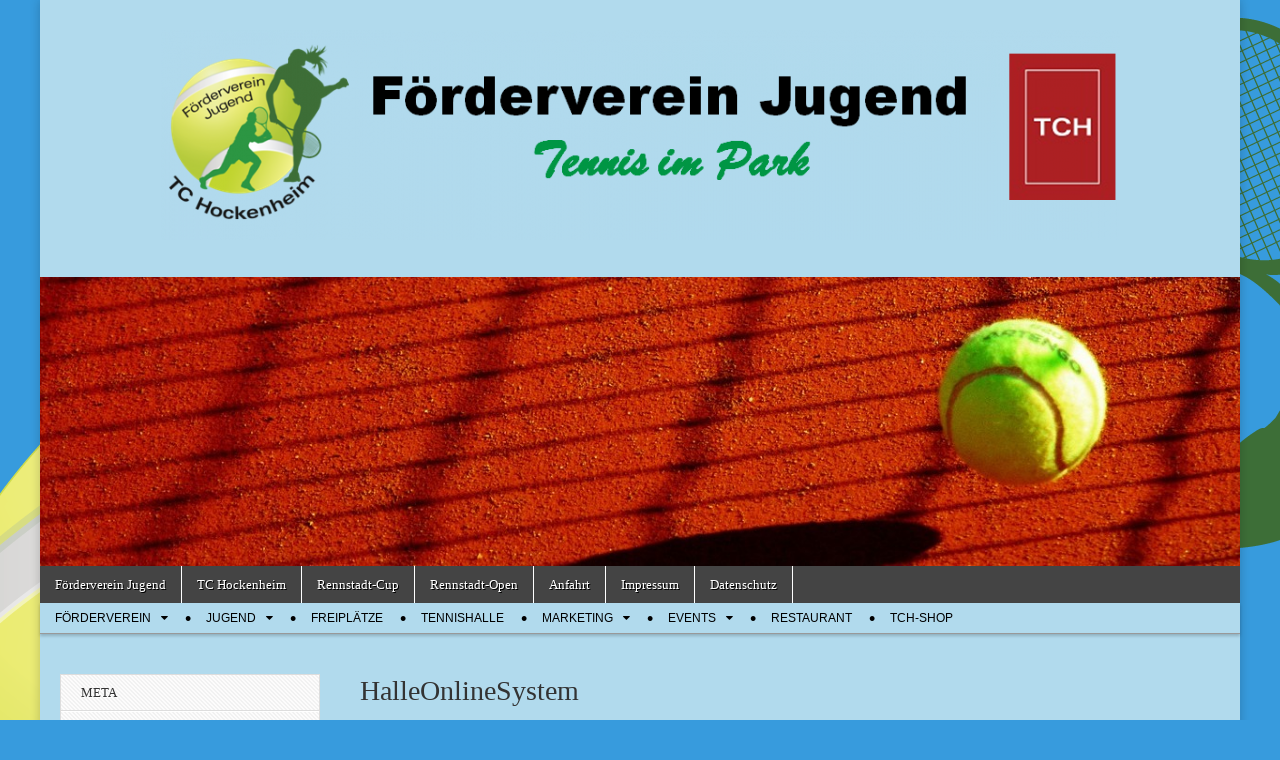

--- FILE ---
content_type: text/html; charset=UTF-8
request_url: https://www.fv-tch-jugend.de/halleonlinesystem/
body_size: 8874
content:
<!DOCTYPE html>
<html dir="ltr" lang="de" prefix="og: https://ogp.me/ns#">
<head>
	<meta charset="UTF-8" />
	<meta name="viewport" content="width=device-width, initial-scale=1.0" />
	<link rel="profile" href="https://gmpg.org/xfn/11" />
	<link rel="pingback" href="https://www.fv-tch-jugend.de/xmlrpc.php" />
	<title>HalleOnlineSystem | Förderverein Jugend</title>

		<!-- All in One SEO 4.9.3 - aioseo.com -->
	<meta name="robots" content="max-image-preview:large" />
	<meta name="author" content="Marketing"/>
	<link rel="canonical" href="https://www.fv-tch-jugend.de/halleonlinesystem/" />
	<meta name="generator" content="All in One SEO (AIOSEO) 4.9.3" />
		<meta property="og:locale" content="de_DE" />
		<meta property="og:site_name" content="Förderverein Jugend | TC Hockenheim" />
		<meta property="og:type" content="article" />
		<meta property="og:title" content="HalleOnlineSystem | Förderverein Jugend" />
		<meta property="og:url" content="https://www.fv-tch-jugend.de/halleonlinesystem/" />
		<meta property="article:published_time" content="2016-01-10T17:35:56+00:00" />
		<meta property="article:modified_time" content="2016-01-10T17:35:56+00:00" />
		<meta name="twitter:card" content="summary" />
		<meta name="twitter:title" content="HalleOnlineSystem | Förderverein Jugend" />
		<script type="application/ld+json" class="aioseo-schema">
			{"@context":"https:\/\/schema.org","@graph":[{"@type":"BreadcrumbList","@id":"https:\/\/www.fv-tch-jugend.de\/halleonlinesystem\/#breadcrumblist","itemListElement":[{"@type":"ListItem","@id":"https:\/\/www.fv-tch-jugend.de#listItem","position":1,"name":"Home","item":"https:\/\/www.fv-tch-jugend.de","nextItem":{"@type":"ListItem","@id":"https:\/\/www.fv-tch-jugend.de\/halleonlinesystem\/#listItem","name":"HalleOnlineSystem"}},{"@type":"ListItem","@id":"https:\/\/www.fv-tch-jugend.de\/halleonlinesystem\/#listItem","position":2,"name":"HalleOnlineSystem","previousItem":{"@type":"ListItem","@id":"https:\/\/www.fv-tch-jugend.de#listItem","name":"Home"}}]},{"@type":"ItemPage","@id":"https:\/\/www.fv-tch-jugend.de\/halleonlinesystem\/#itempage","url":"https:\/\/www.fv-tch-jugend.de\/halleonlinesystem\/","name":"HalleOnlineSystem | F\u00f6rderverein Jugend","inLanguage":"de-DE","isPartOf":{"@id":"https:\/\/www.fv-tch-jugend.de\/#website"},"breadcrumb":{"@id":"https:\/\/www.fv-tch-jugend.de\/halleonlinesystem\/#breadcrumblist"},"author":{"@id":"https:\/\/www.fv-tch-jugend.de\/author\/marketing\/#author"},"creator":{"@id":"https:\/\/www.fv-tch-jugend.de\/author\/marketing\/#author"},"datePublished":"2016-01-10T18:35:56+01:00","dateModified":"2016-01-10T18:35:56+01:00"},{"@type":"Organization","@id":"https:\/\/www.fv-tch-jugend.de\/#organization","name":"F\u00f6rderverein Jugend","description":"TC Hockenheim","url":"https:\/\/www.fv-tch-jugend.de\/"},{"@type":"Person","@id":"https:\/\/www.fv-tch-jugend.de\/author\/marketing\/#author","url":"https:\/\/www.fv-tch-jugend.de\/author\/marketing\/","name":"Marketing","image":{"@type":"ImageObject","@id":"https:\/\/www.fv-tch-jugend.de\/halleonlinesystem\/#authorImage","url":"https:\/\/secure.gravatar.com\/avatar\/c321fc8918e61df755fdb17c72203071?s=96&d=mm&r=g","width":96,"height":96,"caption":"Marketing"}},{"@type":"WebSite","@id":"https:\/\/www.fv-tch-jugend.de\/#website","url":"https:\/\/www.fv-tch-jugend.de\/","name":"F\u00f6rderverein Jugend","description":"TC Hockenheim","inLanguage":"de-DE","publisher":{"@id":"https:\/\/www.fv-tch-jugend.de\/#organization"}}]}
		</script>
		<!-- All in One SEO -->

<link rel="alternate" type="application/rss+xml" title="Förderverein Jugend &raquo; Feed" href="https://www.fv-tch-jugend.de/feed/" />
<link rel="alternate" type="application/rss+xml" title="Förderverein Jugend &raquo; Kommentar-Feed" href="https://www.fv-tch-jugend.de/comments/feed/" />
<link rel="alternate" type="application/rss+xml" title="Förderverein Jugend &raquo; HalleOnlineSystem-Kommentar-Feed" href="https://www.fv-tch-jugend.de/feed/?attachment_id=380" />
<script type="text/javascript">
/* <![CDATA[ */
window._wpemojiSettings = {"baseUrl":"https:\/\/s.w.org\/images\/core\/emoji\/14.0.0\/72x72\/","ext":".png","svgUrl":"https:\/\/s.w.org\/images\/core\/emoji\/14.0.0\/svg\/","svgExt":".svg","source":{"concatemoji":"https:\/\/www.fv-tch-jugend.de\/wp-includes\/js\/wp-emoji-release.min.js?ver=6c24aef67ba00de42855f26b4fc8a833"}};
/*! This file is auto-generated */
!function(i,n){var o,s,e;function c(e){try{var t={supportTests:e,timestamp:(new Date).valueOf()};sessionStorage.setItem(o,JSON.stringify(t))}catch(e){}}function p(e,t,n){e.clearRect(0,0,e.canvas.width,e.canvas.height),e.fillText(t,0,0);var t=new Uint32Array(e.getImageData(0,0,e.canvas.width,e.canvas.height).data),r=(e.clearRect(0,0,e.canvas.width,e.canvas.height),e.fillText(n,0,0),new Uint32Array(e.getImageData(0,0,e.canvas.width,e.canvas.height).data));return t.every(function(e,t){return e===r[t]})}function u(e,t,n){switch(t){case"flag":return n(e,"\ud83c\udff3\ufe0f\u200d\u26a7\ufe0f","\ud83c\udff3\ufe0f\u200b\u26a7\ufe0f")?!1:!n(e,"\ud83c\uddfa\ud83c\uddf3","\ud83c\uddfa\u200b\ud83c\uddf3")&&!n(e,"\ud83c\udff4\udb40\udc67\udb40\udc62\udb40\udc65\udb40\udc6e\udb40\udc67\udb40\udc7f","\ud83c\udff4\u200b\udb40\udc67\u200b\udb40\udc62\u200b\udb40\udc65\u200b\udb40\udc6e\u200b\udb40\udc67\u200b\udb40\udc7f");case"emoji":return!n(e,"\ud83e\udef1\ud83c\udffb\u200d\ud83e\udef2\ud83c\udfff","\ud83e\udef1\ud83c\udffb\u200b\ud83e\udef2\ud83c\udfff")}return!1}function f(e,t,n){var r="undefined"!=typeof WorkerGlobalScope&&self instanceof WorkerGlobalScope?new OffscreenCanvas(300,150):i.createElement("canvas"),a=r.getContext("2d",{willReadFrequently:!0}),o=(a.textBaseline="top",a.font="600 32px Arial",{});return e.forEach(function(e){o[e]=t(a,e,n)}),o}function t(e){var t=i.createElement("script");t.src=e,t.defer=!0,i.head.appendChild(t)}"undefined"!=typeof Promise&&(o="wpEmojiSettingsSupports",s=["flag","emoji"],n.supports={everything:!0,everythingExceptFlag:!0},e=new Promise(function(e){i.addEventListener("DOMContentLoaded",e,{once:!0})}),new Promise(function(t){var n=function(){try{var e=JSON.parse(sessionStorage.getItem(o));if("object"==typeof e&&"number"==typeof e.timestamp&&(new Date).valueOf()<e.timestamp+604800&&"object"==typeof e.supportTests)return e.supportTests}catch(e){}return null}();if(!n){if("undefined"!=typeof Worker&&"undefined"!=typeof OffscreenCanvas&&"undefined"!=typeof URL&&URL.createObjectURL&&"undefined"!=typeof Blob)try{var e="postMessage("+f.toString()+"("+[JSON.stringify(s),u.toString(),p.toString()].join(",")+"));",r=new Blob([e],{type:"text/javascript"}),a=new Worker(URL.createObjectURL(r),{name:"wpTestEmojiSupports"});return void(a.onmessage=function(e){c(n=e.data),a.terminate(),t(n)})}catch(e){}c(n=f(s,u,p))}t(n)}).then(function(e){for(var t in e)n.supports[t]=e[t],n.supports.everything=n.supports.everything&&n.supports[t],"flag"!==t&&(n.supports.everythingExceptFlag=n.supports.everythingExceptFlag&&n.supports[t]);n.supports.everythingExceptFlag=n.supports.everythingExceptFlag&&!n.supports.flag,n.DOMReady=!1,n.readyCallback=function(){n.DOMReady=!0}}).then(function(){return e}).then(function(){var e;n.supports.everything||(n.readyCallback(),(e=n.source||{}).concatemoji?t(e.concatemoji):e.wpemoji&&e.twemoji&&(t(e.twemoji),t(e.wpemoji)))}))}((window,document),window._wpemojiSettings);
/* ]]> */
</script>
<style id='wp-emoji-styles-inline-css' type='text/css'>

	img.wp-smiley, img.emoji {
		display: inline !important;
		border: none !important;
		box-shadow: none !important;
		height: 1em !important;
		width: 1em !important;
		margin: 0 0.07em !important;
		vertical-align: -0.1em !important;
		background: none !important;
		padding: 0 !important;
	}
</style>
<link rel='stylesheet' id='wp-block-library-css' href='https://www.fv-tch-jugend.de/wp-includes/css/dist/block-library/style.min.css?ver=6c24aef67ba00de42855f26b4fc8a833' type='text/css' media='all' />
<link rel='stylesheet' id='aioseo/css/src/vue/standalone/blocks/table-of-contents/global.scss-css' href='https://www.fv-tch-jugend.de/wp-content/plugins/all-in-one-seo-pack/dist/Lite/assets/css/table-of-contents/global.e90f6d47.css?ver=4.9.3' type='text/css' media='all' />
<link rel='stylesheet' id='f1rehead-slideshow-block-css' href='https://www.fv-tch-jugend.de/wp-content/plugins/slideshow-se/block/style-index.css?ver=1720305009' type='text/css' media='all' />
<style id='classic-theme-styles-inline-css' type='text/css'>
/*! This file is auto-generated */
.wp-block-button__link{color:#fff;background-color:#32373c;border-radius:9999px;box-shadow:none;text-decoration:none;padding:calc(.667em + 2px) calc(1.333em + 2px);font-size:1.125em}.wp-block-file__button{background:#32373c;color:#fff;text-decoration:none}
</style>
<style id='global-styles-inline-css' type='text/css'>
body{--wp--preset--color--black: #000000;--wp--preset--color--cyan-bluish-gray: #abb8c3;--wp--preset--color--white: #ffffff;--wp--preset--color--pale-pink: #f78da7;--wp--preset--color--vivid-red: #cf2e2e;--wp--preset--color--luminous-vivid-orange: #ff6900;--wp--preset--color--luminous-vivid-amber: #fcb900;--wp--preset--color--light-green-cyan: #7bdcb5;--wp--preset--color--vivid-green-cyan: #00d084;--wp--preset--color--pale-cyan-blue: #8ed1fc;--wp--preset--color--vivid-cyan-blue: #0693e3;--wp--preset--color--vivid-purple: #9b51e0;--wp--preset--gradient--vivid-cyan-blue-to-vivid-purple: linear-gradient(135deg,rgba(6,147,227,1) 0%,rgb(155,81,224) 100%);--wp--preset--gradient--light-green-cyan-to-vivid-green-cyan: linear-gradient(135deg,rgb(122,220,180) 0%,rgb(0,208,130) 100%);--wp--preset--gradient--luminous-vivid-amber-to-luminous-vivid-orange: linear-gradient(135deg,rgba(252,185,0,1) 0%,rgba(255,105,0,1) 100%);--wp--preset--gradient--luminous-vivid-orange-to-vivid-red: linear-gradient(135deg,rgba(255,105,0,1) 0%,rgb(207,46,46) 100%);--wp--preset--gradient--very-light-gray-to-cyan-bluish-gray: linear-gradient(135deg,rgb(238,238,238) 0%,rgb(169,184,195) 100%);--wp--preset--gradient--cool-to-warm-spectrum: linear-gradient(135deg,rgb(74,234,220) 0%,rgb(151,120,209) 20%,rgb(207,42,186) 40%,rgb(238,44,130) 60%,rgb(251,105,98) 80%,rgb(254,248,76) 100%);--wp--preset--gradient--blush-light-purple: linear-gradient(135deg,rgb(255,206,236) 0%,rgb(152,150,240) 100%);--wp--preset--gradient--blush-bordeaux: linear-gradient(135deg,rgb(254,205,165) 0%,rgb(254,45,45) 50%,rgb(107,0,62) 100%);--wp--preset--gradient--luminous-dusk: linear-gradient(135deg,rgb(255,203,112) 0%,rgb(199,81,192) 50%,rgb(65,88,208) 100%);--wp--preset--gradient--pale-ocean: linear-gradient(135deg,rgb(255,245,203) 0%,rgb(182,227,212) 50%,rgb(51,167,181) 100%);--wp--preset--gradient--electric-grass: linear-gradient(135deg,rgb(202,248,128) 0%,rgb(113,206,126) 100%);--wp--preset--gradient--midnight: linear-gradient(135deg,rgb(2,3,129) 0%,rgb(40,116,252) 100%);--wp--preset--font-size--small: 13px;--wp--preset--font-size--medium: 20px;--wp--preset--font-size--large: 36px;--wp--preset--font-size--x-large: 42px;--wp--preset--spacing--20: 0.44rem;--wp--preset--spacing--30: 0.67rem;--wp--preset--spacing--40: 1rem;--wp--preset--spacing--50: 1.5rem;--wp--preset--spacing--60: 2.25rem;--wp--preset--spacing--70: 3.38rem;--wp--preset--spacing--80: 5.06rem;--wp--preset--shadow--natural: 6px 6px 9px rgba(0, 0, 0, 0.2);--wp--preset--shadow--deep: 12px 12px 50px rgba(0, 0, 0, 0.4);--wp--preset--shadow--sharp: 6px 6px 0px rgba(0, 0, 0, 0.2);--wp--preset--shadow--outlined: 6px 6px 0px -3px rgba(255, 255, 255, 1), 6px 6px rgba(0, 0, 0, 1);--wp--preset--shadow--crisp: 6px 6px 0px rgba(0, 0, 0, 1);}:where(.is-layout-flex){gap: 0.5em;}:where(.is-layout-grid){gap: 0.5em;}body .is-layout-flow > .alignleft{float: left;margin-inline-start: 0;margin-inline-end: 2em;}body .is-layout-flow > .alignright{float: right;margin-inline-start: 2em;margin-inline-end: 0;}body .is-layout-flow > .aligncenter{margin-left: auto !important;margin-right: auto !important;}body .is-layout-constrained > .alignleft{float: left;margin-inline-start: 0;margin-inline-end: 2em;}body .is-layout-constrained > .alignright{float: right;margin-inline-start: 2em;margin-inline-end: 0;}body .is-layout-constrained > .aligncenter{margin-left: auto !important;margin-right: auto !important;}body .is-layout-constrained > :where(:not(.alignleft):not(.alignright):not(.alignfull)){max-width: var(--wp--style--global--content-size);margin-left: auto !important;margin-right: auto !important;}body .is-layout-constrained > .alignwide{max-width: var(--wp--style--global--wide-size);}body .is-layout-flex{display: flex;}body .is-layout-flex{flex-wrap: wrap;align-items: center;}body .is-layout-flex > *{margin: 0;}body .is-layout-grid{display: grid;}body .is-layout-grid > *{margin: 0;}:where(.wp-block-columns.is-layout-flex){gap: 2em;}:where(.wp-block-columns.is-layout-grid){gap: 2em;}:where(.wp-block-post-template.is-layout-flex){gap: 1.25em;}:where(.wp-block-post-template.is-layout-grid){gap: 1.25em;}.has-black-color{color: var(--wp--preset--color--black) !important;}.has-cyan-bluish-gray-color{color: var(--wp--preset--color--cyan-bluish-gray) !important;}.has-white-color{color: var(--wp--preset--color--white) !important;}.has-pale-pink-color{color: var(--wp--preset--color--pale-pink) !important;}.has-vivid-red-color{color: var(--wp--preset--color--vivid-red) !important;}.has-luminous-vivid-orange-color{color: var(--wp--preset--color--luminous-vivid-orange) !important;}.has-luminous-vivid-amber-color{color: var(--wp--preset--color--luminous-vivid-amber) !important;}.has-light-green-cyan-color{color: var(--wp--preset--color--light-green-cyan) !important;}.has-vivid-green-cyan-color{color: var(--wp--preset--color--vivid-green-cyan) !important;}.has-pale-cyan-blue-color{color: var(--wp--preset--color--pale-cyan-blue) !important;}.has-vivid-cyan-blue-color{color: var(--wp--preset--color--vivid-cyan-blue) !important;}.has-vivid-purple-color{color: var(--wp--preset--color--vivid-purple) !important;}.has-black-background-color{background-color: var(--wp--preset--color--black) !important;}.has-cyan-bluish-gray-background-color{background-color: var(--wp--preset--color--cyan-bluish-gray) !important;}.has-white-background-color{background-color: var(--wp--preset--color--white) !important;}.has-pale-pink-background-color{background-color: var(--wp--preset--color--pale-pink) !important;}.has-vivid-red-background-color{background-color: var(--wp--preset--color--vivid-red) !important;}.has-luminous-vivid-orange-background-color{background-color: var(--wp--preset--color--luminous-vivid-orange) !important;}.has-luminous-vivid-amber-background-color{background-color: var(--wp--preset--color--luminous-vivid-amber) !important;}.has-light-green-cyan-background-color{background-color: var(--wp--preset--color--light-green-cyan) !important;}.has-vivid-green-cyan-background-color{background-color: var(--wp--preset--color--vivid-green-cyan) !important;}.has-pale-cyan-blue-background-color{background-color: var(--wp--preset--color--pale-cyan-blue) !important;}.has-vivid-cyan-blue-background-color{background-color: var(--wp--preset--color--vivid-cyan-blue) !important;}.has-vivid-purple-background-color{background-color: var(--wp--preset--color--vivid-purple) !important;}.has-black-border-color{border-color: var(--wp--preset--color--black) !important;}.has-cyan-bluish-gray-border-color{border-color: var(--wp--preset--color--cyan-bluish-gray) !important;}.has-white-border-color{border-color: var(--wp--preset--color--white) !important;}.has-pale-pink-border-color{border-color: var(--wp--preset--color--pale-pink) !important;}.has-vivid-red-border-color{border-color: var(--wp--preset--color--vivid-red) !important;}.has-luminous-vivid-orange-border-color{border-color: var(--wp--preset--color--luminous-vivid-orange) !important;}.has-luminous-vivid-amber-border-color{border-color: var(--wp--preset--color--luminous-vivid-amber) !important;}.has-light-green-cyan-border-color{border-color: var(--wp--preset--color--light-green-cyan) !important;}.has-vivid-green-cyan-border-color{border-color: var(--wp--preset--color--vivid-green-cyan) !important;}.has-pale-cyan-blue-border-color{border-color: var(--wp--preset--color--pale-cyan-blue) !important;}.has-vivid-cyan-blue-border-color{border-color: var(--wp--preset--color--vivid-cyan-blue) !important;}.has-vivid-purple-border-color{border-color: var(--wp--preset--color--vivid-purple) !important;}.has-vivid-cyan-blue-to-vivid-purple-gradient-background{background: var(--wp--preset--gradient--vivid-cyan-blue-to-vivid-purple) !important;}.has-light-green-cyan-to-vivid-green-cyan-gradient-background{background: var(--wp--preset--gradient--light-green-cyan-to-vivid-green-cyan) !important;}.has-luminous-vivid-amber-to-luminous-vivid-orange-gradient-background{background: var(--wp--preset--gradient--luminous-vivid-amber-to-luminous-vivid-orange) !important;}.has-luminous-vivid-orange-to-vivid-red-gradient-background{background: var(--wp--preset--gradient--luminous-vivid-orange-to-vivid-red) !important;}.has-very-light-gray-to-cyan-bluish-gray-gradient-background{background: var(--wp--preset--gradient--very-light-gray-to-cyan-bluish-gray) !important;}.has-cool-to-warm-spectrum-gradient-background{background: var(--wp--preset--gradient--cool-to-warm-spectrum) !important;}.has-blush-light-purple-gradient-background{background: var(--wp--preset--gradient--blush-light-purple) !important;}.has-blush-bordeaux-gradient-background{background: var(--wp--preset--gradient--blush-bordeaux) !important;}.has-luminous-dusk-gradient-background{background: var(--wp--preset--gradient--luminous-dusk) !important;}.has-pale-ocean-gradient-background{background: var(--wp--preset--gradient--pale-ocean) !important;}.has-electric-grass-gradient-background{background: var(--wp--preset--gradient--electric-grass) !important;}.has-midnight-gradient-background{background: var(--wp--preset--gradient--midnight) !important;}.has-small-font-size{font-size: var(--wp--preset--font-size--small) !important;}.has-medium-font-size{font-size: var(--wp--preset--font-size--medium) !important;}.has-large-font-size{font-size: var(--wp--preset--font-size--large) !important;}.has-x-large-font-size{font-size: var(--wp--preset--font-size--x-large) !important;}
.wp-block-navigation a:where(:not(.wp-element-button)){color: inherit;}
:where(.wp-block-post-template.is-layout-flex){gap: 1.25em;}:where(.wp-block-post-template.is-layout-grid){gap: 1.25em;}
:where(.wp-block-columns.is-layout-flex){gap: 2em;}:where(.wp-block-columns.is-layout-grid){gap: 2em;}
.wp-block-pullquote{font-size: 1.5em;line-height: 1.6;}
</style>
<link rel='stylesheet' id='events-manager-css' href='https://www.fv-tch-jugend.de/wp-content/plugins/events-manager/includes/css/events-manager.min.css?ver=7.2.3.1' type='text/css' media='all' />
<style id='events-manager-inline-css' type='text/css'>
body .em { --font-family : inherit; --font-weight : inherit; --font-size : 1em; --line-height : inherit; }
</style>
<link rel='stylesheet' id='theme_stylesheet-css' href='https://www.fv-tch-jugend.de/wp-content/themes/magazine-basic/style.css?ver=6c24aef67ba00de42855f26b4fc8a833' type='text/css' media='all' />
<link rel='stylesheet' id='font_awesome-css' href='https://www.fv-tch-jugend.de/wp-content/themes/magazine-basic/library/css/font-awesome.css?ver=4.7.0' type='text/css' media='all' />
<script type="text/javascript" src="https://www.fv-tch-jugend.de/wp-includes/js/jquery/jquery.min.js?ver=3.7.1" id="jquery-core-js"></script>
<script type="text/javascript" src="https://www.fv-tch-jugend.de/wp-includes/js/jquery/jquery-migrate.min.js?ver=3.4.1" id="jquery-migrate-js"></script>
<script type="text/javascript" src="https://www.fv-tch-jugend.de/wp-includes/js/jquery/ui/core.min.js?ver=1.13.2" id="jquery-ui-core-js"></script>
<script type="text/javascript" src="https://www.fv-tch-jugend.de/wp-includes/js/jquery/ui/mouse.min.js?ver=1.13.2" id="jquery-ui-mouse-js"></script>
<script type="text/javascript" src="https://www.fv-tch-jugend.de/wp-includes/js/jquery/ui/sortable.min.js?ver=1.13.2" id="jquery-ui-sortable-js"></script>
<script type="text/javascript" src="https://www.fv-tch-jugend.de/wp-includes/js/jquery/ui/datepicker.min.js?ver=1.13.2" id="jquery-ui-datepicker-js"></script>
<script type="text/javascript" id="jquery-ui-datepicker-js-after">
/* <![CDATA[ */
jQuery(function(jQuery){jQuery.datepicker.setDefaults({"closeText":"Schlie\u00dfen","currentText":"Heute","monthNames":["Januar","Februar","M\u00e4rz","April","Mai","Juni","Juli","August","September","Oktober","November","Dezember"],"monthNamesShort":["Jan.","Feb.","M\u00e4rz","Apr.","Mai","Juni","Juli","Aug.","Sep.","Okt.","Nov.","Dez."],"nextText":"Weiter","prevText":"Zur\u00fcck","dayNames":["Sonntag","Montag","Dienstag","Mittwoch","Donnerstag","Freitag","Samstag"],"dayNamesShort":["So.","Mo.","Di.","Mi.","Do.","Fr.","Sa."],"dayNamesMin":["S","M","D","M","D","F","S"],"dateFormat":"d. MM yy","firstDay":1,"isRTL":false});});
/* ]]> */
</script>
<script type="text/javascript" src="https://www.fv-tch-jugend.de/wp-includes/js/jquery/ui/resizable.min.js?ver=1.13.2" id="jquery-ui-resizable-js"></script>
<script type="text/javascript" src="https://www.fv-tch-jugend.de/wp-includes/js/jquery/ui/draggable.min.js?ver=1.13.2" id="jquery-ui-draggable-js"></script>
<script type="text/javascript" src="https://www.fv-tch-jugend.de/wp-includes/js/jquery/ui/controlgroup.min.js?ver=1.13.2" id="jquery-ui-controlgroup-js"></script>
<script type="text/javascript" src="https://www.fv-tch-jugend.de/wp-includes/js/jquery/ui/checkboxradio.min.js?ver=1.13.2" id="jquery-ui-checkboxradio-js"></script>
<script type="text/javascript" src="https://www.fv-tch-jugend.de/wp-includes/js/jquery/ui/button.min.js?ver=1.13.2" id="jquery-ui-button-js"></script>
<script type="text/javascript" src="https://www.fv-tch-jugend.de/wp-includes/js/jquery/ui/dialog.min.js?ver=1.13.2" id="jquery-ui-dialog-js"></script>
<script type="text/javascript" id="events-manager-js-extra">
/* <![CDATA[ */
var EM = {"ajaxurl":"https:\/\/www.fv-tch-jugend.de\/wp-admin\/admin-ajax.php","locationajaxurl":"https:\/\/www.fv-tch-jugend.de\/wp-admin\/admin-ajax.php?action=locations_search","firstDay":"1","locale":"de","dateFormat":"yy-mm-dd","ui_css":"https:\/\/www.fv-tch-jugend.de\/wp-content\/plugins\/events-manager\/includes\/css\/jquery-ui\/build.min.css","show24hours":"1","is_ssl":"1","autocomplete_limit":"10","calendar":{"breakpoints":{"small":560,"medium":908,"large":false},"month_format":"M Y"},"phone":"","datepicker":{"format":"d.m.Y","locale":"de"},"search":{"breakpoints":{"small":650,"medium":850,"full":false}},"url":"https:\/\/www.fv-tch-jugend.de\/wp-content\/plugins\/events-manager","assets":{"input.em-uploader":{"js":{"em-uploader":{"url":"https:\/\/www.fv-tch-jugend.de\/wp-content\/plugins\/events-manager\/includes\/js\/em-uploader.js?v=7.2.3.1","event":"em_uploader_ready"}}},".em-event-editor":{"js":{"event-editor":{"url":"https:\/\/www.fv-tch-jugend.de\/wp-content\/plugins\/events-manager\/includes\/js\/events-manager-event-editor.js?v=7.2.3.1","event":"em_event_editor_ready"}},"css":{"event-editor":"https:\/\/www.fv-tch-jugend.de\/wp-content\/plugins\/events-manager\/includes\/css\/events-manager-event-editor.min.css?v=7.2.3.1"}},".em-recurrence-sets, .em-timezone":{"js":{"luxon":{"url":"luxon\/luxon.js?v=7.2.3.1","event":"em_luxon_ready"}}},".em-booking-form, #em-booking-form, .em-booking-recurring, .em-event-booking-form":{"js":{"em-bookings":{"url":"https:\/\/www.fv-tch-jugend.de\/wp-content\/plugins\/events-manager\/includes\/js\/bookingsform.js?v=7.2.3.1","event":"em_booking_form_js_loaded"}}},"#em-opt-archetypes":{"js":{"archetypes":"https:\/\/www.fv-tch-jugend.de\/wp-content\/plugins\/events-manager\/includes\/js\/admin-archetype-editor.js?v=7.2.3.1","archetypes_ms":"https:\/\/www.fv-tch-jugend.de\/wp-content\/plugins\/events-manager\/includes\/js\/admin-archetypes.js?v=7.2.3.1","qs":"qs\/qs.js?v=7.2.3.1"}}},"cached":"","txt_search":"Suche","txt_searching":"Suche...","txt_loading":"Wird geladen\u00a0\u2026"};
/* ]]> */
</script>
<script type="text/javascript" src="https://www.fv-tch-jugend.de/wp-content/plugins/events-manager/includes/js/events-manager.js?ver=7.2.3.1" id="events-manager-js"></script>
<script type="text/javascript" src="https://www.fv-tch-jugend.de/wp-content/plugins/events-manager/includes/external/flatpickr/l10n/de.js?ver=7.2.3.1" id="em-flatpickr-localization-js"></script>
<link rel="https://api.w.org/" href="https://www.fv-tch-jugend.de/wp-json/" /><link rel="alternate" type="application/json" href="https://www.fv-tch-jugend.de/wp-json/wp/v2/media/380" /><link rel="EditURI" type="application/rsd+xml" title="RSD" href="https://www.fv-tch-jugend.de/xmlrpc.php?rsd" />
<link rel="alternate" type="application/json+oembed" href="https://www.fv-tch-jugend.de/wp-json/oembed/1.0/embed?url=https%3A%2F%2Fwww.fv-tch-jugend.de%2Fhalleonlinesystem%2F" />
<link rel="alternate" type="text/xml+oembed" href="https://www.fv-tch-jugend.de/wp-json/oembed/1.0/embed?url=https%3A%2F%2Fwww.fv-tch-jugend.de%2Fhalleonlinesystem%2F&#038;format=xml" />
<!-- Analytics by WP Statistics - https://wp-statistics.com -->
<style>
#site-title a,#site-description{color:#000000 !important}
#page{background-color:#b1daed}
.entry-meta a,.entry-content a,.widget a{color:#102289}
</style>
	<style type="text/css" id="custom-background-css">
body.custom-background { background-color: #379bdd; background-image: url("https://www.fv-tch-jugend.de/wp-content/uploads/2016/01/TC-Hockenheim_Grundlogo_RGB.png"); background-position: center top; background-size: auto; background-repeat: no-repeat; background-attachment: fixed; }
</style>
	<link rel="icon" href="https://www.fv-tch-jugend.de/wp-content/uploads/2018/04/website-icon-512x512-150x150.png" sizes="32x32" />
<link rel="icon" href="https://www.fv-tch-jugend.de/wp-content/uploads/2018/04/website-icon-512x512.png" sizes="192x192" />
<link rel="apple-touch-icon" href="https://www.fv-tch-jugend.de/wp-content/uploads/2018/04/website-icon-512x512.png" />
<meta name="msapplication-TileImage" content="https://www.fv-tch-jugend.de/wp-content/uploads/2018/04/website-icon-512x512.png" />
</head>

<body data-rsssl=1 class="attachment attachment-template-default single single-attachment postid-380 attachmentid-380 attachment-png custom-background">
	<div id="page" class="grid  ">
		<header id="header" class="row" role="banner">
			<div class="c12">
				<div id="mobile-menu">
					<a href="#" class="left-menu"><i class="fa fa-reorder"></i></a>
					<a href="#"><i class="fa fa-search"></i></a>
				</div>
				<div id="drop-down-search"><form role="search" method="get" class="search-form" action="https://www.fv-tch-jugend.de/">
				<label>
					<span class="screen-reader-text">Suche nach:</span>
					<input type="search" class="search-field" placeholder="Suchen …" value="" name="s" />
				</label>
				<input type="submit" class="search-submit" value="Suchen" />
			</form></div>

								<div class="title-logo-wrapper center">
											<a href="https://www.fv-tch-jugend.de" title="Förderverein Jugend" id="site-logo"  rel="home"><img src="https://www.fv-tch-jugend.de/wp-content/uploads/2016/03/HeaderJugend-e1523207661720.png" alt="Förderverein Jugend" /></a>
										<div class="header-group">
												<div id="site-title" class="remove"><a href="https://www.fv-tch-jugend.de" title="Förderverein Jugend" rel="home">Förderverein Jugend</a></div>
											</div>
				</div>

									<a href="https://www.fv-tch-jugend.de" title="Förderverein Jugend" rel="home"><img id="header-img" src="https://www.fv-tch-jugend.de/wp-content/uploads/2016/01/cropped-Tennis_3.jpg" width="1280" height="308" alt="" /></a>
					
				<div id="nav-wrapper">
					<div class="nav-content">
						<nav id="site-navigation" class="menus clearfix" role="navigation">
							<h3 class="screen-reader-text">Main menu</h3>
							<a class="screen-reader-text" href="#primary" title="Skip to content">Skip to content</a>
							<div id="main-menu" class="menu-topmenue-container"><ul id="menu-topmenue" class="menu"><li id="menu-item-1098" class="menu-item menu-item-type-custom menu-item-object-custom menu-item-1098"><a href="https://fv-tch-jugend.de">Förderverein Jugend</a>
<li id="menu-item-8" class="menu-item menu-item-type-custom menu-item-object-custom menu-item-8"><a href="http://www.tc-hockenheim.de">TC Hockenheim</a>
<li id="menu-item-9" class="menu-item menu-item-type-custom menu-item-object-custom menu-item-9"><a href="http://www.rennstadt-cup.de">Rennstadt-Cup</a>
<li id="menu-item-1200" class="menu-item menu-item-type-custom menu-item-object-custom menu-item-1200"><a href="http://rennstadt-open.de">Rennstadt-Open</a>
<li id="menu-item-1976" class="menu-item menu-item-type-post_type menu-item-object-page menu-item-1976"><a href="https://www.fv-tch-jugend.de/anfahrt/">Anfahrt</a>
<li id="menu-item-1966" class="menu-item menu-item-type-post_type menu-item-object-page menu-item-1966"><a href="https://www.fv-tch-jugend.de/impressum/">Impressum</a>
<li id="menu-item-1350" class="menu-item menu-item-type-post_type menu-item-object-page menu-item-privacy-policy menu-item-1350"><a rel="privacy-policy" href="https://www.fv-tch-jugend.de/datenschutz/">Datenschutz</a>
</ul></div>						</nav><!-- #site-navigation -->

												<nav id="site-sub-navigation" class="menus" role="navigation">
							<h3 class="screen-reader-text">Sub menu</h3>
							<div class="menu-hauptmenue-container"><ul id="menu-hauptmenue" class="secondary-menu"><li id="menu-item-23" class="menu-item menu-item-type-post_type menu-item-object-page menu-item-has-children sub-menu-parent menu-item-23"><a href="https://www.fv-tch-jugend.de/foerderverein/">Förderverein</a>
<ul class="sub-menu">
	<li id="menu-item-1346" class="menu-item menu-item-type-post_type menu-item-object-page menu-item-home menu-item-1346"><a href="https://www.fv-tch-jugend.de/">Über uns</a>
	<li id="menu-item-528" class="menu-item menu-item-type-post_type menu-item-object-page menu-item-528"><a href="https://www.fv-tch-jugend.de/foerderverein/vorstand/">Vorstand</a>
	<li id="menu-item-81" class="menu-item menu-item-type-post_type menu-item-object-page menu-item-81"><a href="https://www.fv-tch-jugend.de/foerderverein/beitraege/">Mitgliedsbeiträge</a>
</ul>

<li id="menu-item-280" class="menu-item menu-item-type-post_type menu-item-object-page menu-item-has-children sub-menu-parent menu-item-280"><a href="https://www.fv-tch-jugend.de/jugend/">Jugend</a>
<ul class="sub-menu">
	<li id="menu-item-688" class="menu-item menu-item-type-post_type menu-item-object-page menu-item-688"><a href="https://www.fv-tch-jugend.de/jugend/tch-jugendmannschaften/">TCH Jugendmannschaften</a>
	<li id="menu-item-1058" class="menu-item menu-item-type-post_type menu-item-object-page menu-item-1058"><a href="https://www.fv-tch-jugend.de/jugend/tch-talentinos/">TCH Talentinos</a>
	<li id="menu-item-1077" class="menu-item menu-item-type-post_type menu-item-object-page menu-item-1077"><a href="https://www.fv-tch-jugend.de/jugend/tch-jugendfoerderprogramm/">TCH Jugendförderprogramm</a>
	<li id="menu-item-673" class="menu-item menu-item-type-post_type menu-item-object-page menu-item-673"><a href="https://www.fv-tch-jugend.de/jugend/btv-medenrunden/">BTV / Medenrunde / Links</a>
</ul>

<li id="menu-item-276" class="menu-item menu-item-type-post_type menu-item-object-page menu-item-276"><a href="https://www.fv-tch-jugend.de/freiplaetze/">Freiplätze</a>
<li id="menu-item-277" class="menu-item menu-item-type-post_type menu-item-object-page menu-item-277"><a href="https://www.fv-tch-jugend.de/tennishalle/">Tennishalle</a>
<li id="menu-item-278" class="menu-item menu-item-type-post_type menu-item-object-page menu-item-has-children sub-menu-parent menu-item-278"><a href="https://www.fv-tch-jugend.de/marketing/">Marketing</a>
<ul class="sub-menu">
	<li id="menu-item-471" class="menu-item menu-item-type-post_type menu-item-object-page menu-item-471"><a href="https://www.fv-tch-jugend.de/marketing/marketingkonzept/">Marketingkonzept</a>
	<li id="menu-item-461" class="menu-item menu-item-type-post_type menu-item-object-page menu-item-461"><a href="https://www.fv-tch-jugend.de/marketing/sponsoren/">Sponsoren 2022</a>
	<li id="menu-item-464" class="menu-item menu-item-type-post_type menu-item-object-page menu-item-464"><a href="https://www.fv-tch-jugend.de/marketing/partner/">Partner 2022</a>
</ul>

<li id="menu-item-24" class="menu-item menu-item-type-post_type menu-item-object-page menu-item-has-children sub-menu-parent menu-item-24"><a href="https://www.fv-tch-jugend.de/events/">Events</a>
<ul class="sub-menu">
	<li id="menu-item-1987" class="menu-item menu-item-type-post_type menu-item-object-page menu-item-has-children sub-menu-parent menu-item-1987"><a href="https://www.fv-tch-jugend.de/24h-tennis-marathon/">24h Tennis Marathon</a>
	<ul class="sub-menu">
		<li id="menu-item-1988" class="menu-item menu-item-type-post_type menu-item-object-page menu-item-1988"><a href="https://www.fv-tch-jugend.de/24h-tennis-marathon/24h-tennis-benefiz-marathon/">Orgateam 2018</a>
		<li id="menu-item-1998" class="menu-item menu-item-type-post_type menu-item-object-page menu-item-1998"><a href="https://www.fv-tch-jugend.de/24h-tennis-marathon/initiative-courage/">Initiative COURAGE – Jede Spende hilft !</a>
		<li id="menu-item-2004" class="menu-item menu-item-type-post_type menu-item-object-page menu-item-2004"><a href="https://www.fv-tch-jugend.de/24h-tennis-marathon/spieler-besucher-des-24-std-marathon/">Spieler / Besucher des 24 Std. Marathon</a>
		<li id="menu-item-2002" class="menu-item menu-item-type-post_type menu-item-object-page menu-item-2002"><a href="https://www.fv-tch-jugend.de/24h-tennis-marathon/impressionen-24-std-tennis-marathon/">Impressionen vom 24 Std. Tennis Benefiz Marathon</a>
		<li id="menu-item-1999" class="menu-item menu-item-type-post_type menu-item-object-page menu-item-1999"><a href="https://www.fv-tch-jugend.de/24h-tennis-marathon/eroeffnung-finale-besucher/">Eröffnung / Finale / Besucher</a>
		<li id="menu-item-2001" class="menu-item menu-item-type-post_type menu-item-object-page menu-item-2001"><a href="https://www.fv-tch-jugend.de/24h-tennis-marathon/rahmenprogramm/">Rahmenprogramm</a>
		<li id="menu-item-1994" class="menu-item menu-item-type-post_type menu-item-object-page menu-item-1994"><a href="https://www.fv-tch-jugend.de/24h-tennis-marathon/auf-und-abbau/">Auf- und Abbau</a>
	</ul>

	<li id="menu-item-1170" class="menu-item menu-item-type-post_type menu-item-object-page menu-item-1170"><a href="https://www.fv-tch-jugend.de/events/tag-des-tennis-2016/">Tag des Tennis 2016</a>
	<li id="menu-item-833" class="menu-item menu-item-type-post_type menu-item-object-page menu-item-833"><a href="https://www.fv-tch-jugend.de/events/50-jahre-tc-hockenheim/">50 Jahre TC Hockenheim</a>
</ul>

<li id="menu-item-412" class="menu-item menu-item-type-post_type menu-item-object-page menu-item-412"><a href="https://www.fv-tch-jugend.de/daroberto/">Restaurant</a>
<li id="menu-item-1185" class="menu-item menu-item-type-post_type menu-item-object-page menu-item-1185"><a href="https://www.fv-tch-jugend.de/tch-shop/">TCH-Shop</a>
</ul></div>						</nav><!-- #site-sub-navigation -->
											</div>
				</div>

			</div><!-- .c12 -->
		</header><!-- #header.row -->

		<div id="main" class="row">
	<div id="primary" class="c9 fr" role="main">
			<article id="post-380" class="post-380 attachment type-attachment status-inherit hentry">

	    <header>
                <div class="post-category"></div>
            <h1 class="entry-title">HalleOnlineSystem</h1>
    <div class="entry-meta">
            </div>
</header>

	    <div class="entry-content">
		    <p class="attachment"><a href='https://www.fv-tch-jugend.de/wp-content/uploads/2016/01/HalleOnlineSystem.png'><img fetchpriority="high" decoding="async" width="300" height="261" src="https://www.fv-tch-jugend.de/wp-content/uploads/2016/01/HalleOnlineSystem-300x261.png" class="attachment-medium size-medium" alt="" srcset="https://www.fv-tch-jugend.de/wp-content/uploads/2016/01/HalleOnlineSystem-300x261.png 300w, https://www.fv-tch-jugend.de/wp-content/uploads/2016/01/HalleOnlineSystem-280x243.png 280w, https://www.fv-tch-jugend.de/wp-content/uploads/2016/01/HalleOnlineSystem-160x139.png 160w, https://www.fv-tch-jugend.de/wp-content/uploads/2016/01/HalleOnlineSystem.png 327w" sizes="(max-width: 300px) 100vw, 300px" /></a></p>
	    </div><!-- .entry-content -->

	        <footer class="entry">
	    	</footer><!-- .entry -->
	
	</article><!-- #post-380 -->
			<div id="posts-pagination">
				<h3 class="screen-reader-text">Post navigation</h3>
				<div class="previous fl"><a href="https://www.fv-tch-jugend.de/halleonlinesystem/" rel="prev">&larr; HalleOnlineSystem</a></div>
				<div class="next fr"></div>
			</div><!-- #posts-pagination -->

			
<div id="comments" class="comments-area">

	
	
		<div id="respond" class="comment-respond">
		<h3 id="reply-title" class="comment-reply-title">Schreibe einen Kommentar <small><a rel="nofollow" id="cancel-comment-reply-link" href="/halleonlinesystem/#respond" style="display:none;">Antwort abbrechen</a></small></h3><form action="https://www.fv-tch-jugend.de/wp-comments-post.php" method="post" id="commentform" class="comment-form" novalidate><p class="comment-notes"><span id="email-notes">Deine E-Mail-Adresse wird nicht veröffentlicht.</span> <span class="required-field-message">Erforderliche Felder sind mit <span class="required">*</span> markiert</span></p><p class="comment-form-comment"><label for="comment">Kommentar <span class="required">*</span></label> <textarea id="comment" name="comment" cols="45" rows="8" maxlength="65525" required></textarea></p><p class="comment-form-author"><label for="author">Name</label> <input id="author" name="author" type="text" value="" size="30" maxlength="245" autocomplete="name" /></p>
<p class="comment-form-email"><label for="email">E-Mail-Adresse</label> <input id="email" name="email" type="email" value="" size="30" maxlength="100" aria-describedby="email-notes" autocomplete="email" /></p>
<p class="comment-form-url"><label for="url">Website</label> <input id="url" name="url" type="url" value="" size="30" maxlength="200" autocomplete="url" /></p>
<p class="comment-form-cookies-consent"><input id="wp-comment-cookies-consent" name="wp-comment-cookies-consent" type="checkbox" value="yes" /> <label for="wp-comment-cookies-consent">Meinen Namen, meine E-Mail-Adresse und meine Website in diesem Browser für die nächste Kommentierung speichern.</label></p>
<p class="form-submit"><input name="submit" type="submit" id="submit" class="submit" value="Kommentar abschicken" /> <input type='hidden' name='comment_post_ID' value='380' id='comment_post_ID' />
<input type='hidden' name='comment_parent' id='comment_parent' value='0' />
</p></form>	</div><!-- #respond -->
	
</div><!-- #comments .comments-area -->
			</div><!-- #primary -->

	<div id="secondary" class="c3" role="complementary">
		
		
		<aside id="meta" class="widget">
			<h3 class="widget-title">Meta</h3>
			<ul>
								<li><a href="https://www.fv-tch-jugend.de/wp-login.php">Anmelden</a></li>
							</ul>
		</aside>
			</div><!-- #secondary.widget-area -->

		</div> <!-- #main.row -->
</div> <!-- #page.grid -->

<footer id="footer" role="contentinfo">

	<div id="footer-content" class="grid ">
		<div class="row">

			<p class="copyright c12">
				<span class="fl">Copyright &copy; 2026 <a href="https://www.fv-tch-jugend.de">Förderverein Jugend</a>. All Rights Reserved.</span>
				<span class="fr">The Magazine Basic Theme by <a href="https://themes.bavotasan.com/">bavotasan.com</a>.</span>
			</p><!-- .c12 -->

		</div><!-- .row -->
	</div><!-- #footer-content.grid -->

</footer><!-- #footer -->

		<script type="text/javascript">
			(function() {
				let targetObjectName = 'EM';
				if ( typeof window[targetObjectName] === 'object' && window[targetObjectName] !== null ) {
					Object.assign( window[targetObjectName], []);
				} else {
					console.warn( 'Could not merge extra data: window.' + targetObjectName + ' not found or not an object.' );
				}
			})();
		</script>
		<script type="text/javascript" src="https://www.fv-tch-jugend.de/wp-includes/js/comment-reply.min.js?ver=6c24aef67ba00de42855f26b4fc8a833" id="comment-reply-js" async="async" data-wp-strategy="async"></script>
<script type="text/javascript" src="https://www.fv-tch-jugend.de/wp-content/themes/magazine-basic/library/js/theme.js?ver=6c24aef67ba00de42855f26b4fc8a833" id="theme_js-js"></script>
</body>
</html>